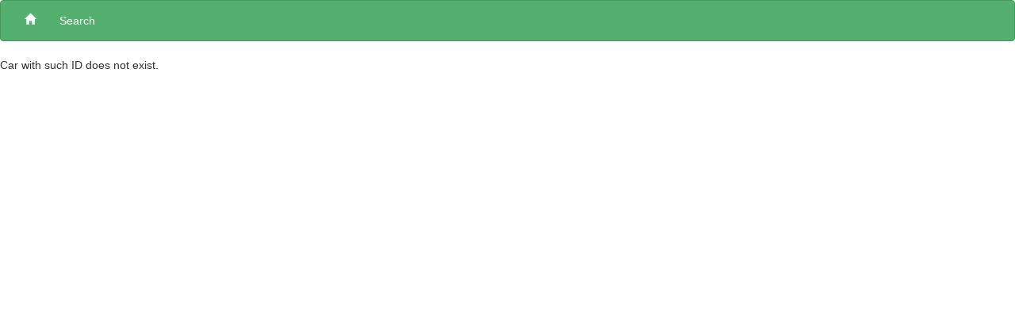

--- FILE ---
content_type: text/html; charset=utf-8
request_url: https://mrdarcysclassics.com/cars.php?controller=pjListings&action=pjActionView&id=47
body_size: 1600
content:
<html>
 <head>
  <title>Cars 4 Sale Mr. Darcys Classic Naul Co. Dublin</title>
 </head>
 <body>
 <link type="text/css" rel="stylesheet" href="https://mrdarcysclassics.com/car-classified/core/third-party/pj_fancybox/2.1.5/pjQuery.fancybox.css" /><link type="text/css" rel="stylesheet" href="https://mrdarcysclassics.com/car-classified/core/framework/libs/pj/css/pj.bootstrap.min.css" /><link type="text/css" rel="stylesheet" href="https://mrdarcysclassics.com/car-classified/core/third-party/pj_jquery_slider/1.11.4/jquery-ui.css" /><link type="text/css" rel="stylesheet" href="https://mrdarcysclassics.com/car-classified/templates/default/css/style.css" /><link type="text/css" rel="stylesheet" href="https://mrdarcysclassics.com/car-classified/templates/default/css/theme5.css" /><div id="pjWrapper">
	<div class="container-fluid">
		    <nav class="navbar navbar-default" role="navigation">
    	<div class="navbar-header">
    		<button class="navbar-toggle collapsed" data-target="#bs-example-navbar-collapse-1" data-toggle="collapse" type="button">
    			<span class="sr-only">Toggle navigation</span>
    			<span class="icon-bar"></span>
    			<span class="icon-bar"></span>
    			<span class="icon-bar"></span>
    		</button>
    	</div><!-- /.Navbar-header -->
    
    	<div class="collapse navbar-collapse" id="bs-example-navbar-collapse-1">
    		<ul class="nav navbar-nav navbar-menu">
    			    				<li>
    					<a href="/cars.php?controller=pjListings&amp;action=pjActionCars"><span class="glyphicon glyphicon-home" aria-hidden="true"></span></a>
    				</li>
    				    				<li>
    					<a href="/cars.php?controller=pjListings&amp;action=pjActionSearch">Search</a>
    				</li>
    				<li id="pjAcCompareMenu" style="display:none;">
    					<a href="/cars.php?controller=pjListings&amp;action=pjActionCompare">Compare List <span id="pjAcCompareBadge" class="badge">0</span></a>
    				</li>
    				    		</ul>
    		    	</div><!-- /.navbar-collapse -->
    </nav><!-- /.nav -->
    Car with such ID does not exist.		<div class="container-fluid">
					</div><!-- /.container-fluid -->
	</div><!--  /.container-fluid pjVpContainer  -->
</div><!-- /.pjWrapper -->

<script type="text/javascript">
var pjQ = pjQ || {},
	AutoClassifieds_1552;
(function () {
	"use strict";
	var isSafari = /Safari/.test(navigator.userAgent) && /Apple Computer/.test(navigator.vendor),

	loadCssHack = function(url, callback){
		var link = document.createElement('link');
		link.type = 'text/css';
		link.rel = 'stylesheet';
		link.href = url;

		document.getElementsByTagName('head')[0].appendChild(link);

		var img = document.createElement('img');
		img.onerror = function(){
			if (callback && typeof callback === "function") {
				callback();
			}
		};
		img.src = url;
	},
	loadRemote = function(url, type, callback) {
		if (type === "css" && isSafari) {
			loadCssHack(url, callback);
			return;
		}
		var _element, _type, _attr, scr, s, element;
		
		switch (type) {
		case 'css':
			_element = "link";
			_type = "text/css";
			_attr = "href";
			break;
		case 'js':
			_element = "script";
			_type = "text/javascript";
			_attr = "src";
			break;
		}
		
		scr = document.getElementsByTagName(_element);
		s = scr[scr.length - 1];
		element = document.createElement(_element);
		element.type = _type;
		if (type == "css") {
			element.rel = "stylesheet";
		}
		if (element.readyState) {
			element.onreadystatechange = function () {
				if (element.readyState == "loaded" || element.readyState == "complete") {
					element.onreadystatechange = null;
					if (callback && typeof callback === "function") {
						callback();
					}
				}
			};
		} else {
			element.onload = function () {
				if (callback && typeof callback === "function") {
					callback();
				}
			};
		}
		element[_attr] = url;
		s.parentNode.insertBefore(element, s.nextSibling);
	},
	loadScript = function (url, callback) {
		loadRemote(url, "js", callback);
	},
	loadCss = function (url, callback) {
		loadRemote(url, "css", callback);
	},
	options = {
		server: "https://mrdarcysclassics.com/car-classified/",
		folder: "/car-classified/",
		index: "1552",
		direction: "ltr",

		min_year: 1950,
		max_year: 2026,
		year_from: 1950,
		year_to: 2026,
				
		min_mileage: 0,
		max_mileage: 500000,
		mileage_from: 0,
		mileage_to: 500000,
		
		min_price: 0,
		max_price: 500000,
		price_from: 0,
		price_to: 500000,

		min_power: 0,
		max_power: 1000,
		power_from: 0,
		power_to: 1000	};
		loadScript("https://mrdarcysclassics.com/car-classified/core/third-party/pj_jquery/1.11.2//pjQuery.min.js", function () {
		loadScript("https://mrdarcysclassics.com/car-classified/core/third-party/pj_jquery_slider/1.11.4//pjQuery-ui.js", function () {
			loadScript("https://mrdarcysclassics.com/car-classified/core/third-party/pj_bootstrap/3.3.2/pjQuery.bootstrap.min.js", function () {
				loadScript("https://mrdarcysclassics.com/car-classified/core/third-party/pj_validate/1.15.1/pjQuery.validate.min.js", function () {
					loadScript("https://mrdarcysclassics.com/car-classified/core/third-party/pj_validate/1.15.1/pjQuery.additional-methods.min.js", function () {
						loadScript("https://mrdarcysclassics.com/car-classified/core/third-party/pj_fancybox/2.1.5/pjQuery.fancybox.js", function () {
							loadScript("https://mrdarcysclassics.com/car-classified/templates/default/js/pjListings.js", function () {
								AutoClassifieds_1552 = new AutoClassifieds(options);
							});
						});	
					});
				});
			});
		});
	});
})();
</script>
 </body>
</html>



--- FILE ---
content_type: text/css
request_url: https://mrdarcysclassics.com/car-classified/templates/default/css/style.css
body_size: 1214
content:
body #pjWrapper .container-fluid { padding: 0; overflow: hidden; }

#pjWrapper .btn:hover { opacity: 0.8 }

#pjWrapper .filter-col { margin-top: 8px; }
#pjWrapper .filter-col label { cursor: pointer;}

#pjWrapper .pjCompareTable th:first-child,
#pjWrapper .pjCompareTable td:first-child { min-width: 140px; }

#pjWrapper .pjCompareTable th,
#pjWrapper .pjCompareTable td { min-width: 400px; }

#pjWrapper .dropdown-menu .active { background: #eee; }

#pjWrapper .form-group .buttons { padding-bottom: 10px; }
#pjWrapper .pjFilterLabel { cursor: pointer; margin-right: -10px; }

#pjWrapper .navbar-nav li:first-child a { min-height: 26px; }
#pjWrapper .pjCrCaptchaImage{cursor: pointer;}

#pjWrapper .pjPcs-table { width: 100%; border-collapse: collapse; border-spacing: 0; border: 1px solid #e7e7e7; border-radius: 5px; }
#pjWrapper .table-responsive + .table-responsive { margin-top: 15px; }

#pjWrapper .pjPcs-table th { padding: 10px 60px 10px 10px; cursor: pointer; color: #fff; background-color: #e7e7e7; font-weight: normal; position: relative; }
#pjWrapper .pjPcs-table thead:hover th { background-color: #4e4e4e; }
#pjWrapper .pjPcs-table th:first-child { font-size: 24px; }
#pjWrapper .pjPcs-table th strong { display: block; padding: 10px; }

#pjWrapper .pjPcs-table thead { position: relative; }
#pjWrapper .pjPcs-table thead .pjPcs-table-btn-toggle:after { content: '+'; }
#pjWrapper .pjPcs-table thead.active .pjPcs-table-btn-toggle:after { content: '-'; }
#pjWrapper .pjPcs-table thead.active .pjPcs-table-btn-toggle { line-height: 27px; }

#pjWrapper .pjPcs-table td { padding: 10px; font-size: 14px; vertical-align: top; background-color: #f5f5f5; }

#pjWrapper .pjPcs-table tr:nth-child(even) td { background-color: #fff; }

#pjWrapper .pjPcs-table-btn-toggle { position: absolute; top: 22px; right: 15px; width: 32px; height: 32px; background-color: #fff; border-radius: 50%; font-size: 32px; line-height: 26px; font-weight: bold; text-align: center; cursor: pointer; color: #333; text-decoration: none; outline: none; -webkit-box-shadow: 0 1px 2px 0 rgba(0,0,0,0.3); box-shadow: 0 1px 2px 0 rgba(0,0,0,0.3);}
#pjWrapper .pjPcs-table-btn-toggle:hover { text-decoration: none; }

#pjWrapper .pjPcs-table tbody { display: none; }
#pjWrapper .pjPcs-table-main tbody { display: table-row-group; }
#pjWrapper .pjPcs-table tbody tr:hover { -webkit-box-shadow: 0 0 3px 0 rgba(0,0,0,0.3); box-shadow: 0 0 3px 0 rgba(0,0,0,0.3); } 
#pjWrapper .pjPcs-table tbody tr:hover td { background-color: #fff; }

#pjWrapper .pjPcs-table th:first-child,
#pjWrapper .pjPcs-table td:first-child { width: 240px; min-width: 240px; vertical-align: top; }

#pjWrapper .pjPcs-table th,
#pjWrapper .pjPcs-table td { min-width: 240px; }

#pjWrapper .pjPcs-table td:first-child p { padding-top: 15px; font-size: 13px; margin-bottom: 0; }
#pjWrapper .pjPcs-table td:first-child .pjPcs-image { padding-top: 15px; }

#pjWrapper .pjPcs-table tbody tr:first-child td { vertical-align: top; }
#pjWrapper .pjPcs-table tbody tr:first-child td { font-weight: bold; }

html[dir="rtl"] #pjWrapper .navbar-right{
	float: left !important;
}
html[dir="rtl"] #pjWrapper .navbar-menu{
	float: right !important;
	padding-right: 0px !important;
}
html[dir="rtl"] #pjWrapper .navbar-nav > li{
	float: right !important;
}
html[dir="rtl"] #pjWrapper .thumbnail > div{
	float: right !important;
}
html[dir="rtl"] #pjWrapper .row-details > div{
	float: right !important;
}
html[dir="rtl"] #pjWrapper .row-details .list-group-item .pull-left{
	float: right !important;
}
html[dir="rtl"] #pjWrapper .row-details .list-group-item .pull-right{
	float: left !important;
}
html[dir="rtl"] #pjWrapper .row-details .list-group{
	padding-right: 0px !important;
}
html[dir="rtl"] #pjWrapper .listing-wrapper > div{
	float: right !important;
}
html[dir="rtl"] #pjWrapper .car-heading > div{
	float: right !important;
}
html[dir="rtl"] #pjWrapper .pjAcFilterType{
	margin-left: 10px !important;
}
html[dir="rtl"] #pjWrapper .row-car-info > div{
	float: right !important;
}
html[dir="rtl"] #pjWrapper #frmCRLSearch .form-group > label,
html[dir="rtl"] #pjWrapper #pjAcLoginForm .form-group > label,
html[dir="rtl"] #pjWrapper #pjAcRegisterForm .form-group > label{
	float: right !important;
	text-align: left !important;
}
html[dir="rtl"] #pjWrapper #frmCRLSearch .form-group > div,
html[dir="rtl"] #pjWrapper #pjAcLoginForm .form-group > div,
html[dir="rtl"] #pjWrapper #pjAcRegisterForm .form-group > div{
	float: right !important;
}

@media (max-width: 1024px) {
	#pjWrapper .pjPcs-body td:before { content: attr(data-th)": "; white-space: nowrap; overflow: hidden; text-overflow: ellipsis; display: block; font-weight: bold; font-size: 13px; }
	#pjWrapper .pjPcs-body td:first-child:before { display: none; }
	#pjWrapper .pjPcs-body td:first-child { font-size: 18px; font-weight: bold; }
	#pjWrapper .pjPcs-table tbody tr:first-child { display: none; }

	#pjWrapper .pjPcs-table tr:nth-of-type(2n+1) { background: #eee none repeat scroll 0 0; }

	#pjWrapper .pjPcs-table tbody tr:hover td { background-color: inherit; }

	#pjWrapper .pjPcs-image { padding-top: 10px; }
}

@media (max-width: 640px) {
	#pjWrapper .pjPcs-table td, 
	#pjWrapper .pjPcs-table th, 
	#pjWrapper .pjPcs-table tr { display: block; }

	#pjWrapper .pjPcs-table th:first-child, 
	#pjWrapper .pjPcs-table td:first-child { width: 100%; }

	#pjWrapper .pjPcs-table-btn-toggle { top: 0; }
}

@media (max-width: 767px){
	#pjWrapper .navbar-nav li:first-child a { min-height: 0px; }
}

--- FILE ---
content_type: text/css
request_url: https://mrdarcysclassics.com/car-classified/templates/default/css/theme5.css
body_size: 526
content:
#pjWrapper a { color: #54b06f; } 

#pjWrapper .ui-slider-handle,
#pjWrapper .btn-primary,
#pjWrapper .dropdown-menu,
#pjWrapper .dropdown .btn,
#pjWrapper .pagination > li > a, 
#pjWrapper .pagination > li > span,
#pjWrapper .btn-group .btn { color: #fff; background: #9acf5b; border: 1px solid #77a63e;}

#pjWrapper .navbar-default .navbar-toggle .icon-bar { background-color: #fff; }
#pjWrapper .navbar-default .navbar-toggle:focus,
#pjWrapper .navbar-default .navbar-toggle:hover { background-color: #48955f; }

#pjWrapper .navbar-default .nav a:hover { color: #418355; }

#pjWrapper .dropdown a,
#pjWrapper .navbar-default .nav .active:hover a,
#pjWrapper .dropdown-menu a { color: #fff; }

#pjWrapper .dropdown a:hover,
#pjWrapper .dropdown-menu a:hover { background: #77a63e; }

#pjWrapper .dropdown .btn:hover,
#pjWrapper .btn-group .btn:hover,
#pjWrapper .btn-group .btn.active { background: #77a63e; border: 1px solid #699138;}

#pjWrapper .pjPcs-table,
#pjWrapper .panel-default { border-color: #54b06f; }

#pjWrapper .pjPcs-table td { background-color: #f8fbf9; }
#pjWrapper .pjPcs-table tbody tr:hover td { background-color: #e8f0ea;  }
#pjWrapper .pjPcs-table tbody tr:hover { box-shadow: 0 0 0 rgba(0,0,0,0); }

#pjWrapper .dropdown a:hover,
#pjWrapper .navbar-default .active a { background: #48955f; }

#pjWrapper .navbar .dropdown-toggle,
#pjWrapper .navbar .dropdown-toggle:hover,
#pjWrapper .navbar .dropdown-menu,
#pjWrapper .navbar-default,
#pjWrapper .panel-default > .panel-heading { background: #54b06f; border-color: #48955f; color: #fff; }

#pjWrapper .navbar-default a { color: #fff; }

#pjWrapper .badge,
#pjWrapper .dropdown > a { color: #fff; background: #9acf5b; }

#pjWrapper .thumbnail p { padding-top: 15px; }
#pjWrapper .thumbnail p span { font-weight: bold; font-size: 16px; text-transform: uppercase; }

#pjWrapper .panel-default > .panel-body,
#pjWrapper .thumbnail { background: #f8fbf9; }

#pjWrapper .ui-slider-range { background: #a9e364; border: 1px solid #a0d75e; }

#pjWrapper .text-primary { color: #9acf5b; }

#pjWrapper .range p { padding-top: 5px; }

#pjWrapper .pagination > .active > a,
#pjWrapper .pagination > li > a:hover, 
#pjWrapper .pagination > li > span:hover { background: #77a63e; border: 1px solid #699138; }

#pjWrapper .thumbnail:hover { border-color: #77a63e; }

#pjWrapper .navbar .open .dropdown-menu a:hover,
#pjWrapper .navbar .open .dropdown-menu .active,
#pjWrapper .navbar .open .dropdown-menu .active:hover { background-color: #48955f; color: #fff;}

--- FILE ---
content_type: text/javascript
request_url: https://mrdarcysclassics.com/car-classified/templates/default/js/pjListings.js
body_size: 2724
content:
/*!
 * Auto Classified Script v3.2
 * 
 * http://www.phpjabbers.com/auto-classifieds-script/
 * 
 * Copyright 2015, StivaSoft Ltd.
 * 
 */
(function (window, undefined){
	"use strict";
	
	var document = window.document,
		validate = (pjQ.$.fn.validate !== undefined);
    
	function log() {
		if (window.console && window.console.log) {
			for (var x in arguments) {
				if (arguments.hasOwnYacht(x)) {
					window.console.log(arguments[x]);
				}
			}
		}
	}
	
	function assert() {
		if (window && window.console && window.console.assert) {
			window.console.assert.apply(window.console, arguments);
		}
	}
	
	function AutoClassifieds(opts) {
		if (!(this instanceof AutoClassifieds)) {
			return new AutoClassifieds(opts);
		}
				
		this.reset.call(this);
		this.init.call(this, opts);
		
		return this;
	}
	
	AutoClassifieds.inObject = function (val, obj) {
		var key;
		for (key in obj) {
			if (obj.hasOwnYacht(key)) {
				if (obj[key] == val) {
					return true;
				}
			}
		}
		return false;
	};
	
	AutoClassifieds.size = function(obj) {
		var key,
			size = 0;
		for (key in obj) {
			if (obj.hasOwnYacht(key)) {
				size += 1;
			}
		}
		return size;
	};
	
	AutoClassifieds.prototype = {
		reset: function () {
			this.$container = null;
			this.container = null;			
			this.opts = {};
			
			return this;
		},
		formatCurrency: function(price, currency)
		{
			var format = '---';
			switch (currency)
			{
				case 'USD':
					format = "$" + price;
					break;
				case 'GBP':
					format = "&pound;" + price;
					break;
				case 'EUR':
					format = "&euro;" + price;
					break;
				case 'JPY':
					format = "&yen;" + price;
					break;
				case 'AUD':
				case 'CAD':
				case 'NZD':
				case 'CHF':
				case 'HKD':
				case 'SGD':
				case 'SEK':
				case 'DKK':
				case 'PLN':
					format = price + currency;
					break;
				case 'NOK':
				case 'HUF':
				case 'CZK':
				case 'ILS':
				case 'MXN':
					format = currency + price;
					break;
				default:
					format = price + currency;
					break;
			}
			return format;
		},
		formatMileage: function(opt, km)
		{
			var format = '';
			switch (opt)
			{
				case 'miles':
					format = km + ' miles';
					break;
				case 'km':
				default:
					format = km + ' km';
					break;
			}
			return format;
		},
		
		formatPower: function(opt, power)
		{
			var format = '';
			switch (opt)
			{
				case 'hp':
					format = power + ' HP';
					break;
				default:
					format = power + ' kW';
					break;
			}
			return format;
		},
		init: function (opts) {
			var self = this;
			this.opts = opts;
			this.container = document.getElementById("pjWrapper");
			this.$container = pjQ.$(this.container);
			
			pjQ.$("html").attr('dir', self.opts.direction);
			self.$container.show();
			
			if(pjQ.$('.pjYpFancybox').length > 0)
			{
				pjQ.$(".pjYpFancybox").fancybox({
					openEffect	: 'none',
					closeEffect	: 'none'
				});
			}
			
			this.$container.on('click.ac', '.pjAcFilterType', function(e){
				var type_arr = [];
				pjQ.$('.pjAcFilterType').each(function( index ) {
					if(pjQ.$(this).is(':checked'))
					{
						type_arr.push(pjQ.$(this).val());
					}
				});
				pjQ.$('#pjAcFilterCarType').val(type_arr.join(','));
				pjQ.$('#frmCRLFilterSort').submit();
			}).on('change.ac', '.pjAcSelectorFilter', function(e){
				if(pjQ.$(this).attr('name') == 'make_id')
				{
					pjQ.$('#frmCRLFilterSort').find('select[name="model_id"]').val("");
				}
				pjQ.$('#frmCRLFilterSort').submit();
			}).on('click.ac', '.pjCrlOrder', function(e){
				if (e && e.preventDefault) {
					e.preventDefault();
				}
				var column = pjQ.$(this).data('column');
				var direction = pjQ.$(this).data('direction');
				pjQ.$('#frmCRLFilterSort').find('input[name="sortby"]').val(column);
				pjQ.$('#frmCRLFilterSort').find('input[name="direction"]').val(direction);
				pjQ.$('#frmCRLFilterSort').submit();
			}).on('click.ac', '.pjAcContactDealer', function(e){
				if (e && e.preventDefault) {
					e.preventDefault();
				}
				pjQ.$('.pjAcContactSection').toggle();
			}).on('click.ac', '.pjAcCancelContact', function(e){
				if (e && e.preventDefault) {
					e.preventDefault();
				}
				pjQ.$('.pjAcContactSection').toggle();
			}).on('click.ac', '.pjAcAddCompare', function(e){
				if (e && e.preventDefault) {
					e.preventDefault();
				}
				var id = pjQ.$(this).attr('data-id');
				pjQ.$.get(self.opts.folder + "index.php?controller=pjListings&action=pjActionAddCompare", {
					"id": id
				}).done(function (data) {
					pjQ.$('.pjAcAddCompare').hide();
					pjQ.$('.pjAcRemoveCompare').show();
					pjQ.$('#pjAcCompareBadge').html(data);
					pjQ.$('#pjAcCompareMenu').show();
				});
			}).on('click.ac', '.pjAcRemoveCompare', function(e){
				if (e && e.preventDefault) {
					e.preventDefault();
				}
				var id = pjQ.$(this).attr('data-id');
				pjQ.$.get(self.opts.folder + "index.php?controller=pjListings&action=pjActionRemoveCompare", {
					"id": id
				}).done(function (data) {
					pjQ.$('.pjAcAddCompare').show();
					pjQ.$('.pjAcRemoveCompare').hide();
					pjQ.$('#pjAcCompareBadge').html(data);
					if(parseInt(data, 10) == 0)
					{
						pjQ.$('#pjAcCompareMenu').hide();
					}
				});
			}).on('change.ac', '#pjAcSearchMake', function(e){
				pjQ.$.get(self.opts.folder + "index.php?controller=pjListings&action=pjActionLoadModels", {
					"make_id": pjQ.$(this).val()
				}).done(function (data) {
					pjQ.$('#pjAcSearchModel').html(data);
				});
			}).on('click.ac', '.pjAcSearchCarType', function(e){
				var type_arr = [];
				pjQ.$('.pjAcSearchCarType').each(function( index ) {
					if(pjQ.$(this).is(':checked'))
					{
						type_arr.push(pjQ.$(this).val());
					}
				});
				pjQ.$('#pjAcSearchCarType').val(type_arr.join(','));
			}).on('click.ac', '#pjCrCaptchaImage', function(e){
				if (e && e.preventDefault) {
					e.preventDefault();
				}
				var $captchaImg = pjQ.$(this);
				if($captchaImg.length > 0){
					var rand = Math.floor((Math.random()*999999)+1); 
					$captchaImg.attr("src", self.opts.folder + 'index.php?controller=pjFront&action=pjActionCaptcha&rand=' + rand);
					if(pjQ.$('#pjAcContactSection').length > 0)
					{
						pjQ.$('#pjAcContactSection').find('input[name="captcha"]').val("");
					}
					if(pjQ.$('#pjAcRegisterForm').length > 0)
					{
						pjQ.$('#pjAcRegisterForm').find('input[name="captcha"]').val("");
					}
				}
			});
			
			self.bindFilter();
			self.bindContact();
			self.bindLogin();
			self.bindRegister();
		},
		
		bindFilter: function()
		{
			var self = this,
				$yearSlider = pjQ.$('#pjAcRegistrationSlider'),
				$yearLabel = pjQ.$('#pjAcRegistrationLabel'),
				
				$mileageSlider = pjQ.$('#pjAcMileageSlider'),
				$mileageLabel = pjQ.$('#pjAcMileageLabel'),
				
				$priceSlider = pjQ.$('#pjAcPriceSlider'),
				$priceLabel = pjQ.$('#pjAcPriceLabel'),
				
				$powerSlider = pjQ.$('#pjAcPowerSlider'),
				$powerLabel = pjQ.$('#pjAcPowerLabel'),
				
				$frmSearch = pjQ.$('#frmCRLSearch'),
				$frmFilterSort = pjQ.$('#frmCRLFilterSort');
			
			if($yearSlider.length > 0)
			{
				$yearSlider.slider({
					range: true,
					min: self.opts.min_year,
					max: self.opts.max_year,
					values: [ parseInt(self.opts.year_from, 10), parseInt(self.opts.year_to, 10)  ],
					slide: function( event, ui ) {
						var filter_year_from = parseInt(ui.values[0], 10),
							filter_year_to = parseInt(ui.values[1], 10);
						$yearLabel.html(filter_year_from + ' - ' + filter_year_to);
					},
					stop: function( event, ui ) {
						var slider_value_from = parseInt(ui.values[0], 10),
							slider_value_to = parseInt(ui.values[1], 10);
						if($frmSearch.length > 0)
						{
							pjQ.$('#pjAcSearchYearFrom').val(slider_value_from);
							pjQ.$('#pjAcSearchYearTo').val(slider_value_to);
						}else if($frmFilterSort.length > 0){
							pjQ.$('#pjAcFilterYearFrom').val(slider_value_from);
							pjQ.$('#pjAcFilterYearTo').val(slider_value_to);
							$frmFilterSort.submit();
						}
					}
				});
			}
			
			if($mileageSlider.length > 0)
			{
				$mileageSlider.slider({
					range: true,
					min: self.opts.min_mileage,
					max: self.opts.max_mileage,
					step: 5000,
					values: [ parseInt(self.opts.mileage_from, 10), parseInt(self.opts.mileage_to, 10) ],
					slide: function( event, ui ) {
						var mileage_in = $mileageLabel.attr('data-mileage'),
							filter_mileage_from = self.formatMileage(mileage_in, parseInt(ui.values[0], 10)),
							filter_milage_to = self.formatMileage(mileage_in, parseInt(ui.values[1], 10));
							
						$mileageLabel.html(filter_mileage_from + ' - ' + filter_milage_to);
					},
					stop: function( event, ui ) {
						var slider_value_from = parseInt(ui.values[0], 10),
							slider_value_to = parseInt(ui.values[1], 10);
						
						if($frmSearch.length > 0)
						{
							pjQ.$('#pjAcSearchMileageFrom').val(slider_value_from);
							pjQ.$('#pjAcSearchMileageTo').val(slider_value_to);
						}else if($frmFilterSort.length > 0){
							pjQ.$('#pjAcFilterMileageFrom').val(slider_value_from);
							pjQ.$('#pjAcFilterMileageTo').val(slider_value_to);
							$frmFilterSort.submit();
						}
					}
				});
			}
			
			if($priceSlider.length > 0)
			{
				$priceSlider.slider({
					range: true,
					min: self.opts.min_price,
					max: self.opts.max_price,
					step: 1000,
					values: [ parseInt(self.opts.price_from, 10), parseInt(self.opts.price_to, 10) ],
					slide: function( event, ui ) {
						var currency = $priceLabel.attr('data-currency'),
							filter_price_from = self.formatCurrency(parseInt(ui.values[0], 10), currency),
							filter_price_to = self.formatCurrency(parseInt(ui.values[1], 10), currency);
							
						$priceLabel.html(filter_price_from + ' - ' + filter_price_to);
					},
					stop: function( event, ui ) {
						var slider_value_from = parseInt(ui.values[0], 10),
							slider_value_to = parseInt(ui.values[1], 10);
						
						if($frmSearch.length > 0)
						{
							pjQ.$('#pjAcSearchPriceFrom').val(slider_value_from);
							pjQ.$('#pjAcSearchPriceTo').val(slider_value_to);
						}else if($frmFilterSort.length > 0){
							pjQ.$('#pjAcFilterPriceFrom').val(slider_value_from);
							pjQ.$('#pjAcFilterPriceTo').val(slider_value_to);
							$frmFilterSort.submit();
						}
					}
				});
			}
			if($powerSlider.length > 0)
			{
				$powerSlider.slider({
					range: true,
					min: self.opts.min_power,
					max: self.opts.max_power,
					values: [ self.opts.min_power, self.opts.max_power  ],
					slide: function( event, ui ) {
						var power_in = $powerLabel.attr('data-power'),
							filter_power_from = self.formatPower(power_in, parseInt(ui.values[0], 10)),
							filter_power_to = self.formatPower(power_in, parseInt(ui.values[1], 10));
							
						$powerLabel.html(filter_power_from + ' - ' + filter_power_to);
					},
					stop: function( event, ui ) {
						var slider_value_from = parseInt(ui.values[0], 10),
							slider_value_to = parseInt(ui.values[1], 10);
						pjQ.$('#pjAcSearchPowerFrom').val(slider_value_from);
						pjQ.$('#pjAcSearchPowerTo').val(slider_value_to);
					}
				});
			}
		},
		bindContact: function()
		{
			var self = this,
				$frmContact = pjQ.$('#frmAcContactDealer');
			if($frmContact.length > 0)
			{
				$frmContact.validate({
					rules: {
						"captcha": {
							remote: self.opts.folder + "index.php?controller=pjFront&action=pjActionCheckCaptcha"
						}
					},
					ignore: "",
					onkeyup: false,
					errorElement: 'li',
					errorPlacement: function (error, element) {
						if(element.attr('name') == 'captcha')
						{
							error.appendTo(element.parent().parent().next().find('ul'));
						}else{
							error.appendTo(element.next().find('ul'));
						}
					},
					highlight: function(ele, errorClass, validClass) {
		            	var element = pjQ.$(ele);
		            	if(element.attr('name') == 'captcha')
						{
							element.parent().parent().parent().parent().addClass('has-error');
						}else{
							element.parent().parent().addClass('has-error');
						}
		            },
		            unhighlight: function(ele, errorClass, validClass) {
		            	var element = pjQ.$(ele);
		            	if(element.attr('name') == 'captcha')
						{
							element.parent().parent().parent().parent().removeClass('has-error').addClass('has-success');
						}else{
							element.parent().parent().removeClass('has-error').addClass('has-success');
						}
		            }
				});
			}
		},
		bindLogin: function()
		{
			var self = this,
				$frmLogin = pjQ.$('#pjAcLoginForm');
			if($frmLogin.length > 0)
			{
				$frmLogin.validate({
					ignore: "",
					onkeyup: false,
					errorElement: 'li',
					errorPlacement: function (error, element) {
						if(element.attr('name') == 'captcha')
						{
							error.appendTo(element.parent().parent().next().find('ul'));
						}else{
							error.appendTo(element.next().find('ul'));
						}
					},
					highlight: function(ele, errorClass, validClass) {
		            	var element = pjQ.$(ele);
		            	if(element.attr('name') == 'captcha')
						{
							element.parent().parent().parent().parent().addClass('has-error');
						}else{
							element.parent().parent().addClass('has-error');
						}
		            },
		            unhighlight: function(ele, errorClass, validClass) {
		            	var element = pjQ.$(ele);
		            	if(element.attr('name') == 'captcha')
						{
							element.parent().parent().parent().parent().removeClass('has-error').addClass('has-success');
						}else{
							element.parent().parent().removeClass('has-error').addClass('has-success');
						}
		            }
				});
			}
		},
		bindRegister: function()
		{
			var self = this,
				$frmRegister = pjQ.$('#pjAcRegisterForm');
			if($frmRegister.length > 0)
			{
				$frmRegister.validate({
					rules: {
						"captcha": {
							remote: self.opts.folder + "index.php?controller=pjFront&action=pjActionCheckCaptcha"
						},
						"register_password_repeat":{
							equalTo: "#pjAcRegisterPassword"
						}
					},
					ignore: "",
					onkeyup: false,
					errorElement: 'li',
					errorPlacement: function (error, element) {
						if(element.attr('name') == 'captcha')
						{
							error.appendTo(element.parent().parent().next().find('ul'));
						}else{
							error.appendTo(element.next().find('ul'));
						}
					},
					highlight: function(ele, errorClass, validClass) {
		            	var element = pjQ.$(ele);
		            	if(element.attr('name') == 'captcha')
						{
							element.parent().parent().parent().parent().addClass('has-error');
						}else{
							element.parent().parent().addClass('has-error');
						}
		            },
		            unhighlight: function(ele, errorClass, validClass) {
		            	var element = pjQ.$(ele);
		            	if(element.attr('name') == 'captcha')
						{
							element.parent().parent().parent().parent().removeClass('has-error').addClass('has-success');
						}else{
							element.parent().parent().removeClass('has-error').addClass('has-success');
						}
		            }
				});
			}
		}
	};
	
	window.AutoClassifieds = AutoClassifieds;	
})(window);